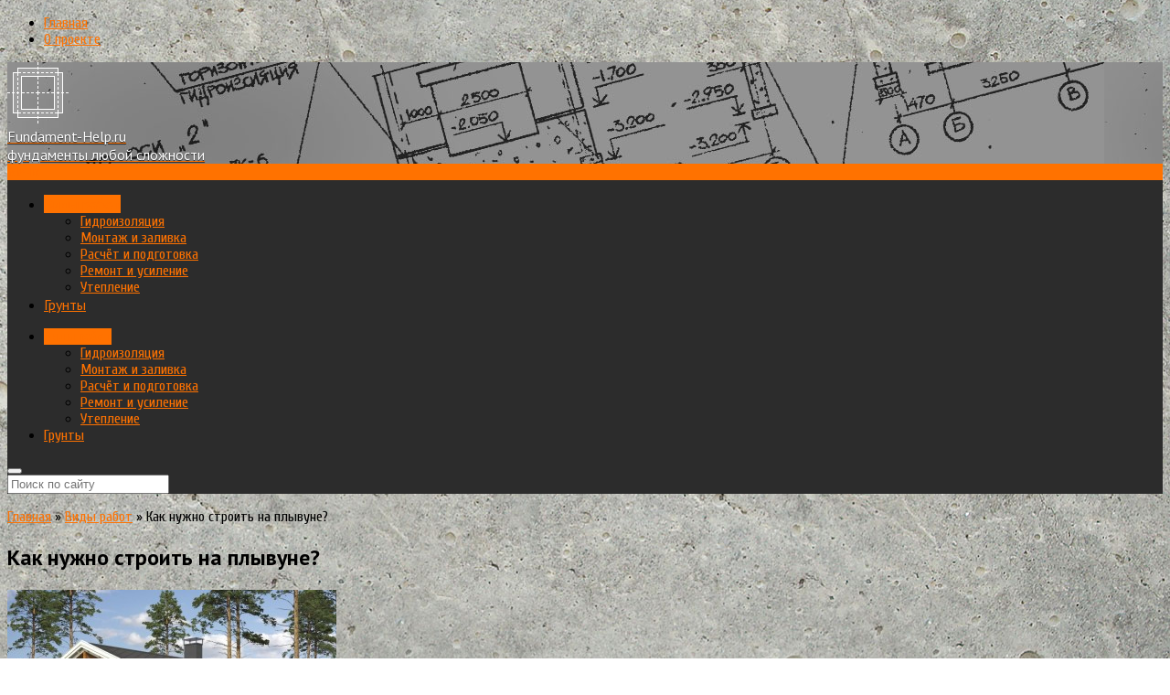

--- FILE ---
content_type: text/html; charset=UTF-8
request_url: http://fundament-help.ru/vidy-rabot/kak-nuzhno-stroit-na-plyvune
body_size: 14169
content:
<!DOCTYPE html>
<html>
    <head>
        <meta charset="utf-8">
        <meta http-equiv="X-UA-Compatible" content="IE=edge">

		<meta name="viewport" content="width=device-width, initial-scale=1.0, maximum-scale=1.0, user-scalable=no" />
		
        <link href="https://fonts.googleapis.com/css?family=PT+Sans:400,700,400italic,700italic&subset=latin,cyrillic" rel='stylesheet' type='text/css'>
        <link href="https://fonts.googleapis.com/css?family=Roboto+Slab&subset=latin,cyrillic" rel='stylesheet' type='text/css'>
        <link href="https://fonts.googleapis.com/css?family=PT+Sans:400,700,400italic,700italic&subset=latin,cyrillic" rel='stylesheet' type='text/css'>

        <title>Как нужно строить на плывуне? - fundament-help.ru</title>

<!-- This site is optimized with the Yoast SEO plugin v9.2.1 - https://yoast.com/wordpress/plugins/seo/ -->
<meta name="description" content="Виды фундаментов, которые можно строить на плывуне. Особенности строительства зданий на плывуне. Утепление и гидроизоляция фундамента на плывуне."/>
<link rel="canonical" href="http://fundament-help.ru/vidy-rabot/kak-nuzhno-stroit-na-plyvune" />
<meta property="og:locale" content="ru_RU" />
<meta property="og:type" content="article" />
<meta property="og:title" content="Как нужно строить на плывуне? - fundament-help.ru" />
<meta property="og:description" content="Виды фундаментов, которые можно строить на плывуне. Особенности строительства зданий на плывуне. Утепление и гидроизоляция фундамента на плывуне." />
<meta property="og:url" content="http://fundament-help.ru/vidy-rabot/kak-nuzhno-stroit-na-plyvune" />
<meta property="og:site_name" content="fundament-help.ru" />
<meta property="article:tag" content="Ленточный фундамент" />
<meta property="article:tag" content="Плитный фундамент" />
<meta property="article:tag" content="Свайный фундамент" />
<meta property="article:tag" content="Сильнопучинистые грунты" />
<meta property="article:section" content="Виды работ" />
<meta property="article:published_time" content="2015-01-05T17:03:51+00:00" />
<meta property="article:modified_time" content="2015-01-06T07:03:20+00:00" />
<meta property="og:updated_time" content="2015-01-06T07:03:20+00:00" />
<meta property="og:image" content="http://fundament-help.ru/wp-content/uploads/2015/01/dom-dom.jpg" />
<meta property="og:image:width" content="928" />
<meta property="og:image:height" content="628" />
<script type='application/ld+json'>{"@context":"https:\/\/schema.org","@type":"BreadcrumbList","itemListElement":[{"@type":"ListItem","position":1,"item":{"@id":"http:\/\/fundament-help.ru\/","name":"\u0413\u043b\u0430\u0432\u043d\u0430\u044f"}},{"@type":"ListItem","position":2,"item":{"@id":"http:\/\/fundament-help.ru\/vidy-rabot","name":"\u0412\u0438\u0434\u044b \u0440\u0430\u0431\u043e\u0442"}},{"@type":"ListItem","position":3,"item":{"@id":"http:\/\/fundament-help.ru\/vidy-rabot\/kak-nuzhno-stroit-na-plyvune","name":"\u041a\u0430\u043a \u043d\u0443\u0436\u043d\u043e \u0441\u0442\u0440\u043e\u0438\u0442\u044c \u043d\u0430 \u043f\u043b\u044b\u0432\u0443\u043d\u0435?"}}]}</script>
<!-- / Yoast SEO plugin. -->

<link rel='dns-prefetch' href='//ajax.googleapis.com' />
<link rel='dns-prefetch' href='//maxcdn.bootstrapcdn.com' />
<link rel='dns-prefetch' href='//fonts.googleapis.com' />
<link rel='dns-prefetch' href='//s.w.org' />
<link rel="alternate" type="application/rss+xml" title="fundament-help.ru &raquo; Лента комментариев к &laquo;Как нужно строить на плывуне?&raquo;" href="http://fundament-help.ru/vidy-rabot/kak-nuzhno-stroit-na-plyvune/feed" />
		<script type="text/javascript">
			window._wpemojiSettings = {"baseUrl":"https:\/\/s.w.org\/images\/core\/emoji\/11\/72x72\/","ext":".png","svgUrl":"https:\/\/s.w.org\/images\/core\/emoji\/11\/svg\/","svgExt":".svg","source":{"concatemoji":"http:\/\/fundament-help.ru\/wp-includes\/js\/wp-emoji-release.min.js?ver=4.9.28"}};
			!function(e,a,t){var n,r,o,i=a.createElement("canvas"),p=i.getContext&&i.getContext("2d");function s(e,t){var a=String.fromCharCode;p.clearRect(0,0,i.width,i.height),p.fillText(a.apply(this,e),0,0);e=i.toDataURL();return p.clearRect(0,0,i.width,i.height),p.fillText(a.apply(this,t),0,0),e===i.toDataURL()}function c(e){var t=a.createElement("script");t.src=e,t.defer=t.type="text/javascript",a.getElementsByTagName("head")[0].appendChild(t)}for(o=Array("flag","emoji"),t.supports={everything:!0,everythingExceptFlag:!0},r=0;r<o.length;r++)t.supports[o[r]]=function(e){if(!p||!p.fillText)return!1;switch(p.textBaseline="top",p.font="600 32px Arial",e){case"flag":return s([55356,56826,55356,56819],[55356,56826,8203,55356,56819])?!1:!s([55356,57332,56128,56423,56128,56418,56128,56421,56128,56430,56128,56423,56128,56447],[55356,57332,8203,56128,56423,8203,56128,56418,8203,56128,56421,8203,56128,56430,8203,56128,56423,8203,56128,56447]);case"emoji":return!s([55358,56760,9792,65039],[55358,56760,8203,9792,65039])}return!1}(o[r]),t.supports.everything=t.supports.everything&&t.supports[o[r]],"flag"!==o[r]&&(t.supports.everythingExceptFlag=t.supports.everythingExceptFlag&&t.supports[o[r]]);t.supports.everythingExceptFlag=t.supports.everythingExceptFlag&&!t.supports.flag,t.DOMReady=!1,t.readyCallback=function(){t.DOMReady=!0},t.supports.everything||(n=function(){t.readyCallback()},a.addEventListener?(a.addEventListener("DOMContentLoaded",n,!1),e.addEventListener("load",n,!1)):(e.attachEvent("onload",n),a.attachEvent("onreadystatechange",function(){"complete"===a.readyState&&t.readyCallback()})),(n=t.source||{}).concatemoji?c(n.concatemoji):n.wpemoji&&n.twemoji&&(c(n.twemoji),c(n.wpemoji)))}(window,document,window._wpemojiSettings);
		</script>
		<style type="text/css">
img.wp-smiley,
img.emoji {
	display: inline !important;
	border: none !important;
	box-shadow: none !important;
	height: 1em !important;
	width: 1em !important;
	margin: 0 .07em !important;
	vertical-align: -0.1em !important;
	background: none !important;
	padding: 0 !important;
}
</style>
<link rel='stylesheet' id='validate-engine-css-css'  href='http://fundament-help.ru/wp-content/plugins/wysija-newsletters/css/validationEngine.jquery.css?ver=2.11' type='text/css' media='all' />
<link rel='stylesheet' id='cpsh-shortcodes-css'  href='http://fundament-help.ru/wp-content/plugins/column-shortcodes//assets/css/shortcodes.css?ver=1.0' type='text/css' media='all' />
<link rel='stylesheet' id='contact-form-7-css'  href='http://fundament-help.ru/wp-content/plugins/contact-form-7/includes/css/styles.css?ver=5.1.1' type='text/css' media='all' />
<link rel='stylesheet' id='chosen_css-css'  href='http://fundament-help.ru/wp-content/plugins/custom-tag-fields/chosen/chosen.min.css?ver=4.9.28' type='text/css' media='all' />
<link rel='stylesheet' id='another_css-css'  href='http://fundament-help.ru/wp-content/plugins/custom-tag-fields/css/another.css?ver=4.9.28' type='text/css' media='all' />
<link rel='stylesheet' id='wp-pagenavi-css'  href='http://fundament-help.ru/wp-content/plugins/wp-pagenavi/pagenavi-css.css?ver=2.70' type='text/css' media='all' />
<link rel='stylesheet' id='bootstrap_css-css'  href='http://fundament-help.ru/wp-content/themes/wpmfc-theme/css/bootstrap.css?ver=1' type='text/css' media='all' />
<link rel='stylesheet' id='awesome_min-css'  href='http://fundament-help.ru/wp-content/themes/wpmfc-theme/css/font-awesome.min.css?ver=1' type='text/css' media='all' />
<link rel='stylesheet' id='style_css-css'  href='http://fundament-help.ru/wp-content/themes/wpmfc-theme/style.css?ver=1' type='text/css' media='all' />
<link rel='stylesheet' id='custom_css-css'  href='http://fundament-help.ru/wp-content/themes/wpmfc-theme/css/default_themes/default.css?ver=1' type='text/css' media='all' />
<link rel='stylesheet' id='mmenu_css-css'  href='http://fundament-help.ru/wp-content/themes/wpmfc-theme/css/jquery.mmenu.all.css?ver=1' type='text/css' media='all' />
<link rel='stylesheet' id='likes_css-css'  href='http://fundament-help.ru/wp-content/themes/wpmfc-theme/css/social-likes_birman.css?ver=1' type='text/css' media='all' />
<link rel='stylesheet' id='redux-google-fonts-css' href="https://fonts.googleapis.com/css?family=Cuprum%7CPT+Sans&#038;subset=cyrillic&#038;ver=1426177777" type='text/css' media='all' />
<script type='text/javascript' src='https://ajax.googleapis.com/ajax/libs/jquery/1.11.1/jquery.min.js?ver=1'></script>
<script type='text/javascript' src='https://maxcdn.bootstrapcdn.com/bootstrap/3.3.1/js/bootstrap.min.js?ver=1'></script>
<script type='text/javascript' src='http://fundament-help.ru/wp-content/themes/wpmfc-theme/js/custom.js?ver=1'></script>
<script type='text/javascript' src='http://fundament-help.ru/wp-content/themes/wpmfc-theme/js/script.min.js?ver=1'></script>
<script type='text/javascript' src='http://fundament-help.ru/wp-content/themes/wpmfc-theme/js/social-likes.min.js?ver=1'></script>
<link rel='https://api.w.org/' href='http://fundament-help.ru/wp-json/' />
<link rel="EditURI" type="application/rsd+xml" title="RSD" href="http://fundament-help.ru/xmlrpc.php?rsd" />
<link rel="wlwmanifest" type="application/wlwmanifest+xml" href="http://fundament-help.ru/wp-includes/wlwmanifest.xml" /> 
<link rel='shortlink' href='http://fundament-help.ru/?p=1773' />
<link rel="alternate" type="application/json+oembed" href="http://fundament-help.ru/wp-json/oembed/1.0/embed?url=http%3A%2F%2Ffundament-help.ru%2Fvidy-rabot%2Fkak-nuzhno-stroit-na-plyvune" />
<link rel="alternate" type="text/xml+oembed" href="http://fundament-help.ru/wp-json/oembed/1.0/embed?url=http%3A%2F%2Ffundament-help.ru%2Fvidy-rabot%2Fkak-nuzhno-stroit-na-plyvune&#038;format=xml" />
<style type="text/css">div#toc_container ul li {font-size: 100%;}</style><style type="text/css" title="dynamic-css" class="options-output">body{background-repeat:repeat-y;background-attachment:scroll;background-position:center center;background-image:url('http://fundament-help.ru/wp-content/uploads/2014/12/body_bg.jpg');}.head_top .header-text .site_name{color:#ffffff;}.head_top .header-text .site_description{color:#ffffff;}.footer_top .header-text .site_name{color:#3e3e3e;}.footer_top .header-text .site_description{color:#3e3e3e;}#fixed_header,
		header .search,
		.content .search button,
		.tab_widget .nav-tabs,
		.comment-form input[type="submit"],
		aside .subscribe_widget .widgettitle,
		.widget_wysija .wysija-submit, .more-link:before, .show_other_show, .show_other_close, hide_left_side, show_left_side, .page404 .search button{background-color:#2c2c2c;}.soc_btns>li.vk:hover>a,
		.soc_btns>li.fb:hover>a,
		.soc_btns>li.odn:hover>a,
		.soc_btns>li.gpl:hover>a,
		.soc_btns>li.tw:hover>a,
		.soc_btns>li.rss:hover>a,
		header .nav .open > a, 
		header .nav .open > a:hover,
		header .nav .open > a:focus,
		header .dropdown-menu > li > a:hover,
		header .dropdown-menu > li > a:focus,
		header .dropdown-menu > li >span:hover,
		header .dropdown-menu > li >span:focus,
		header .dropdown-menu > li.current-menu-item >span,
		header ul>li.current-post-ancestor >a,
		header ul>li.current-post-ancestor:hover >a,
		header ul>li.current-menu-ancestor >a,
		header ul>li.current-menu-ancestor:hover >a,
		header ul>li.current-menu-ancestor >span,
		header ul>li.current-menu-ancestor:hover >span,
		.search_form_button:hover,
		.content .search button:hover,
		header .nav > li > a:hover, header .nav > li > a:focus,header .nav > .active > span,
		.widget_wysija .wysija-submit:hover,
		.tab_widget .nav > li > a:hover, .tab_widget .nav > li > a:focus,.tab_widget .nav-tabs > li.active > a, .tab_widget .nav-tabs > li.active > a:hover, .tab_widget .nav-tabs > li.active > a:focus,
		.tag_list li a:hover,
		.comment-form input[type="submit"]:hover,
		.more-link:hover,
		.more-link:hover, .more-link:hover:before,
		.show_other_show:hover,
		.show_other_close:hover,
		hide_left_side, show_left_side,
		.page404 .search button:hover,
		ul.mm-list>li.current-post-ancestor >a:not([class="mm-subopen"]),
		ul.mm-list>li.current-post-ancestor:hover >a:not([class="mm-subopen"]),
		ul.mm-list>li.current-menu-ancestor >a:not([class="mm-subopen"]),
		ul.mm-list>li.current-menu-ancestor:hover >a:not([class="mm-subopen"]),
		ul.mm-list>li.current-menu-item>a:not([class="mm-subopen"]),
		ul.mm-list>li.current-menu-item:hover>a:not([class="mm-subopen"]),
		.mmcall,
		.widget_sidebar_cats_ul li a:hover
		{background-color:#ff7200;}a,.main_text .nav > li > a,.main_text .panel-title > a,.main_text div.panel-title a:before,.error_number{color:#ff7200;}a:hover,.main_text .nav > li > a:hover,.main_text .panel-title > a:hover,.main_text div.panel-title a:before:hover,.error_number:hover{color:#ff7200;}.post_title a,.topic_list li a,.lg_post_box .post_title a,.sm_post_box .post_title a,.md_post_box .post_title a{color:#2c2c2c;}.post_title a:hover,.topic_list li a:hover,.lg_post_box .post_title a:hover,.sm_post_box .post_title a:hover,.md_post_box .post_title a:hover{color:#2c2c2c;}.wp-pagenavi span.current{color:#ff7200;}.content .search.result_form  input, .page404 .search input{border-top:1px solid #2c2c2c;border-bottom:1px solid #2c2c2c;border-left:1px solid #2c2c2c;border-right:1px solid #2c2c2c;}body{font-family:Cuprum;font-weight:normal;font-style:normal;}.nav > li >span,.sm_post_box .post_title a,.lg_post_box .post_title a,.md_post_box .post_title a,.tab_widget .nav-tabs > li > a,.nav > li > a, .nav > li >span,
				.content .widgettitle,footer .widgettitle,
				.footer_top .header-text .site_name,
				.footer_top .header-text .site_description,
				.topic_list> li> a,
				.comment-respond .comment-reply-title,
				.post_controller>li>a,
				.comment-author .fn,
				.comment-reply-link,
				h1, h2, h3, h4, h5, h6, 
				.main_text .nav > li > a,
				.main_text h4.panel-title a,
				.error_number, 
				.error_description,
				.col_3 .popular_widget .md_post_box .post_title a,
				.col_2 .md_post_box .post_title a,
				aside .widget_wysija.subscribe_widget h2,
				.popular_widget .md_post_box .post_title a,
				.content aside .widgettitle,				
				.head_top .header-text .site_description,
				.head_top .header-text .site_name,
				.main_text div.panel-title a,
				.widget_sidebar_cats_ul li a{font-family:"PT Sans";}.main_text ol li:before{color:#ff7200;}.main_text ul li:before{background-repeat:no-repeat;background-image:url('http://fundament-help.ru/wp-content/uploads/2014/12/marker.png');}.attention.green{background-color:#e4f2e7;}.attention.green{border-top:0px solid #4cb849;}.attention.green{border-right:0px solid #4cb849;}.attention.green{border-bottom:0px solid #4cb849;}.attention.green{border-left:0px solid #4cb849;}.attention.orange{background-color:#fcf8e6;}.attention.orange{border-top:0px solid #f7c51c;}.attention.orange{border-right:0px solid #f7c51c;}.attention.orange{border-bottom:0px solid #f7c51c;}.attention.orange{border-left:0px solid #f7c51c;}.attention.red{background-color:#fde9f1;}.attention.red{border-top:0px solid #e02129;}.attention.red{border-right:0px solid #e02129;}.attention.red{border-bottom:0px solid #e02129;}.attention.red{border-left:0px solid #e02129;}.linked_box{background-color:#e1f4fd;}.linked_box{border-top:0px solid #29608f;}.linked_box{border-right:0px solid #29608f;}.linked_box{border-bottom:0px solid #29608f;}.linked_box{border-left:0px solid #29608f;}.subscribe_box{background-image:url('http://fundament-help.ru/wp-content/uploads/2014/12/subscribe_bg.jpg');}.subscribe_box{border-top:3px solid #2c2c2c;}.subscribe_box{border-right:0px solid inherit;}.subscribe_box{border-bottom:3px solid #2c2c2c;}.subscribe_box{border-left:0px solid inherit;}</style>
        <link rel="shortcut icon" href="http://fundament-help.ru/wp-content/uploads/2014/12/favicon.png" />
        <script type="text/javascript" src="//vk.com/js/api/openapi.js?115"></script>


        <!--[if lt IE 9]>
          <script src="https://oss.maxcdn.com/html5shiv/3.7.2/html5shiv.min.js"></script>
          <script src="https://oss.maxcdn.com/respond/1.4.2/respond.min.js"></script>
        <![endif]-->
        <!--[if lte IE 8]><script src="http://fundament-help.ru/wp-content/themes/wpmfc-theme/js/lang.js" charset="utf-8"></script><![endif]-->


        <style>                        .head_top .header-text .site_name, .head_top .header-text .site_description{text-shadow:0 1px 1px rgba(0,0,0,.75);}
.main_text div.panel-title a:before{color:#ff7200;}
.main_text ul li:before{top:1px;}
.main_text ul .attention, .main_text ol .attention{margin:10px 0;}
.footer_top .header-text .site_name{font-size:22px;}                    </style>

        
        
            <script type="text/javascript">
                jQuery(document).ready(function ($) {
                    //$('.dropdown-toggle').click(function(){console.log('123');});
                    $('.navbar .dropdown').hover(function () {
                        $(this).find('#menu-glavnoe-menyu').first().stop(true, true).delay(250).slideDown();

                    }, function () {
                        $(this).find('#menu-glavnoe-menyu').first().stop(true, true).delay(100).slideUp();

                    });

                    if ($(window).width() > 1200) {
                        $('.navbar-nav a').click(function () {
                            location.href = this.href;
                        });
                    }
                });
            </script>
        	
        

    </head>	
	
    <body >
        <div class="wrap_for_nav">
        <div class="site_wrap">
        <!-- HEADER START -->

		
        <header>
            
                <div id="top_line_block" class="top_line">
                    <div class="container">
                        <div class="menu-menyu-stranic-container"><ul class="list-inline pull-left contact"><li id="menu-item-293" class="menu-item menu-item-type-custom menu-item-object-custom menu-item-293"><a href="/">Главная</a></li>
<li id="menu-item-37" class="menu-item menu-item-type-post_type menu-item-object-page menu-item-37"><a href="http://fundament-help.ru/o-proekte">О проекте</a></li>
</ul></div>

                        <noindex>
                            <ul class="soc_btns pull-right list-inline">
                                
                            </ul>
                        </noindex>
                    </div>
                </div>
            

            <div class="clearfix"></div>
            <div class="head_top" id="head_top_block" style="background-image: url(http://fundament-help.ru/wp-content/uploads/2014/12/header_bg.jpg);">
                <div class="container ">
                    <div class="row">						
                        <div class="col-lg-4 col-md-4 col-sm-4 col-xs-12  relative">
                            <div class="logo">
                                <a href="/">					
                                    <div class="logo_img"><img src="http://fundament-help.ru/wp-content/uploads/2014/12/logo_head.png" alt="" class="img-responsive"></div>
                                    
                                        <div class="header-text">						
                                            
                                                <div class="site_name">Fundament-Help.ru</div>
                                                <div class="site_description">фундаменты любой сложности</div>				
                                            								
                                        </div>
                                    

                                     </a>
                            </div>
                        </div>
                        <div class="col-lg-8 col-md-8 col-sm-8 col-xs-12 text-right">
                            
                        </div>
                    </div>
                </div>
            </div>

            

            
                <div id="fixed_header" class="affix-top ">
            
            <div class="container">
                <div class="row">
                    <div class="col-lg-11 col-md-11 col-sm-10 col-xs-10">
                        <div id="left_menu_call" class="mmcall">
                            <a id="hamburger" class="mm-fixed-top mm-slideout" href="#site_left_menu"><span></span></a>
                            <a href="#site_left_menu"><span class="mmname upper bold hidden-lg">Меню</span></a>
                        </div>

                        <nav id="site_main_menu">
                            <ul id="menu-glavnoe-menyu" class="nav navbar-nav"><li id="menu-item-777" class="menu-item menu-item-type-taxonomy menu-item-object-category current-post-ancestor current-menu-parent current-post-parent menu-item-has-children menu-item-777 dropdown"><a href="http://fundament-help.ru/vidy-rabot" data-toggle="dropdown" data-target="#" class="dropdown-toggle">Виды работ <span class="caret"></span></a>
<ul class="dropdown-menu hover_menu">
	<li id="menu-item-778" class="menu-item menu-item-type-taxonomy menu-item-object-category menu-item-778"><a href="http://fundament-help.ru/vidy-rabot/gidroizolyacia">Гидроизоляция</a></li>
	<li id="menu-item-779" class="menu-item menu-item-type-taxonomy menu-item-object-category menu-item-779"><a href="http://fundament-help.ru/vidy-rabot/montazh-i-zalivka">Монтаж и заливка</a></li>
	<li id="menu-item-780" class="menu-item menu-item-type-taxonomy menu-item-object-category menu-item-780"><a href="http://fundament-help.ru/vidy-rabot/raschyot-i-podgotovka">Расчёт и подготовка</a></li>
	<li id="menu-item-781" class="menu-item menu-item-type-taxonomy menu-item-object-category menu-item-781"><a href="http://fundament-help.ru/vidy-rabot/remont-i-usilenie">Ремонт и усиление</a></li>
	<li id="menu-item-782" class="menu-item menu-item-type-taxonomy menu-item-object-category menu-item-782"><a href="http://fundament-help.ru/vidy-rabot/uteplenie">Утепление</a></li>
</ul>
</li>
<li id="menu-item-938" class="menu-item menu-item-type-taxonomy menu-item-object-category menu-item-938"><a href="http://fundament-help.ru/grunty">Грунты</a></li>
</ul>
                        </nav>		

                        <nav id="site_left_menu">
                            <ul id="menu-glavnoe-menyu-1" class="menu"><li class="menu-item menu-item-type-taxonomy menu-item-object-category current-post-ancestor current-menu-parent current-post-parent menu-item-has-children menu-item-777"><a href="http://fundament-help.ru/vidy-rabot">Виды работ</a>
<ul class="sub-menu">
	<li class="menu-item menu-item-type-taxonomy menu-item-object-category menu-item-778"><a href="http://fundament-help.ru/vidy-rabot/gidroizolyacia">Гидроизоляция</a></li>
	<li class="menu-item menu-item-type-taxonomy menu-item-object-category menu-item-779"><a href="http://fundament-help.ru/vidy-rabot/montazh-i-zalivka">Монтаж и заливка</a></li>
	<li class="menu-item menu-item-type-taxonomy menu-item-object-category menu-item-780"><a href="http://fundament-help.ru/vidy-rabot/raschyot-i-podgotovka">Расчёт и подготовка</a></li>
	<li class="menu-item menu-item-type-taxonomy menu-item-object-category menu-item-781"><a href="http://fundament-help.ru/vidy-rabot/remont-i-usilenie">Ремонт и усиление</a></li>
	<li class="menu-item menu-item-type-taxonomy menu-item-object-category menu-item-782"><a href="http://fundament-help.ru/vidy-rabot/uteplenie">Утепление</a></li>
</ul>
</li>
<li class="menu-item menu-item-type-taxonomy menu-item-object-category menu-item-938"><a href="http://fundament-help.ru/grunty">Грунты</a></li>
</ul>
                        </nav>

                    </div>
                    <div class="col-lg-1 col-md-1 col-sm-2 col-xs-2">																				
                        <div class="relative">							
                            <button class="search_form_button pull-right"><i class="fa fa-search fc888888"></i></button>		
                            <form class="pull-right search" role="search" id="searchform_head" action="http://fundament-help.ru/">	
                                <input id="search" type="text" placeholder="Поиск по сайту" name="s" autocomplete="off">          
                            </form>						
                        </div>

                    </div>
                </div>
            </div>
        </div>



    </header>

    
        <a id="scroll_to_top_button" class="scroll_to_top_button" href="#head_top_block" data-show="500"><i class="fa fa-arrow-up"></i></a>
    <!-- CONTENT=====================================================  -->
<section class="content">
    <div class="container">
        <div class="row">

            <div class="col-lg-8 col-md-8 col-sm-12 col-xs-12">
                <div class="single_articel">
                    <div class="left_side_share">
                        <noindex></noindex>
                    </div>
                    <div class="mb10">
                        <p id="breadcrumbs"><span><span><a href="http://fundament-help.ru/" >Главная</a> » <span><a href="http://fundament-help.ru/vidy-rabot" >Виды работ</a> » <span class="breadcrumb_last">Как нужно строить на плывуне?</span></span></span></span></p>                    </div>

                    
                            <h1 class="widgettitle">Как нужно строить на плывуне?</h1>

                            
                            <div class="main_text mb30">
                                <div class="post_main_thumbnail"><img width="360" height="244" src="http://fundament-help.ru/wp-content/uploads/2015/01/dom-dom-360x244.jpg" class="img-responsive wp-post-image" alt="" srcset="http://fundament-help.ru/wp-content/uploads/2015/01/dom-dom-360x244.jpg 360w, http://fundament-help.ru/wp-content/uploads/2015/01/dom-dom-300x203.jpg 300w, http://fundament-help.ru/wp-content/uploads/2015/01/dom-dom-600x406.jpg 600w, http://fundament-help.ru/wp-content/uploads/2015/01/dom-dom.jpg 928w" sizes="(max-width: 360px) 100vw, 360px" /></div>
                                <p>Плывун – грунт в виде песка и супеси, насыщенный водой. При обработке или рытье котлованов на плывуне происходит разжижение грунта.</p>
<p>В естественных условиях плывун герметичен, а частицы песка, насыщенные жидкостью, находятся под давлением.</p>
<p>Плывуны могут встречаться повсеместно, но чаще бывают на болотистой местности. Строить на плывуне непросто, этот вид грунта относится к одним из самых проблемных.</p>
<p>Грунт плывуна не отдаёт воду. При малейшем воздействии начинает расплываться и течь. В зимнее время года плывуны подвержены сильному морозному пучению. Опасность плывуна заключается в том, что если нарушить его целостность и вырыть котлован, то он начинает разрушаться, со стенок сыпется песок. Уровень воды и песка, не смотря на углубление, все время поднимается.</p>
<p>Здание, построенное на плывуне, может затянуть в нижние слои почвы. Стены дома лопаются от собственного веса, а фундамент разрушается.</p>
<p>Чтобы успешно построить здание на плывуне, необходимо соблюдать ряд технических особенностей.</p>
<noindex><div id="toc_container" class="no_bullets"><p class="toc_title">Содержание</p><ul class="toc_list"><li><a href="#i"><span class="toc_number toc_depth_1">1</span> Технология строительства здания на плывуне</a></li><li><a href="#i-2"><span class="toc_number toc_depth_1">2</span> Поэтапная постройка фундамента на плывучем грунте</a></li><li><a href="#i-3"><span class="toc_number toc_depth_1">3</span> Утепление фундамента на плывуне</a></li></ul></div></noindex>
<h3 style="text-align: center;"><span id="i">Технология строительства здания на плывуне</span></h3>
<div class="attention orange"><span><i class="fa" style="background: url(http://fundament-help.ru/wp-content/uploads/2014/12/orange.png)no-repeat;"></i></span><div class="att_text">При выборе фундамента, на который будет опираться всё строение, учитывают глубину залегания плывуна и его толщину.</div></div>
<p>При обустройстве фундамента на плывуне помните о следующих моментах:</p>
<ol>
<li>Нежелательно использовать тяжёлую строительную технику, чтобы не повредить целостность грунта и не затопить траншею.</li>
<li>Земляные работы не должно затрагивать проблемный слой.</li>
<li>Фундамент должен быть максимально широким. В случае использования ленточного фундамента увеличивается ширина ленты до максимально возможной величины.</li>
<li>При обустройстве основания обязательным этапом будет выполнение дренажа на участке застройки.</li>
<li>Устройство любого фундамента, исключая свайный тип, проходит на песчано–гравийной подушке.</li>
<li>Из-за сильного пучения плывунов, в фундамент встраивают усиленный арматурный пояс.</li>
</ol>
<p><a href="http://fundament-help.ru/wp-content/uploads/2015/01/plivun.jpg"><img class="  wp-image-1783 aligncenter" src="http://fundament-help.ru/wp-content/uploads/2015/01/plivun.jpg" alt="plivun" width="753" height="562" srcset="http://fundament-help.ru/wp-content/uploads/2015/01/plivun.jpg 604w, http://fundament-help.ru/wp-content/uploads/2015/01/plivun-300x224.jpg 300w, http://fundament-help.ru/wp-content/uploads/2015/01/plivun-600x448.jpg 600w, http://fundament-help.ru/wp-content/uploads/2015/01/plivun-360x269.jpg 360w" sizes="(max-width: 753px) 100vw, 753px" /></a></p>
<p>Для строительства здания на плывуне, применяют следующие типы фундамента:</p>
<ol>
<li>Ленточный.</li>
<li>Свайный.</li>
<li>Плитный монолит.</li>
</ol>
<p>При залегании плывуна на уровне 1 метра, а устойчивого грунта на глубине 3 &#8212; 5 метров, в качестве основы под дом выполняют свайный фундамент с ростверком из монолита.</p>
<p>Ленточный мелкозаглубленный фундамент применяют при нахождении плывучей прослойки от нулевого уровня не ниже трёх метров.</p>
<p>Монолитная плита используется при залегании неустойчивого грунта на уровне 1 метра, при этом устойчивое основание должно достигать 5 метров.</p>
<p>Узнать самостоятельно глубину плывучего и устойчивого основания затруднительно, воспользуйтесь профессиональной помощью строителей.</p>
<h3 style="text-align: center;"><span id="i-2">Поэтапная постройка фундамента на плывучем грунте</span></h3>
<div class="attention orange"><span><i class="fa" style="background: url(http://fundament-help.ru/wp-content/uploads/2014/12/orange.png)no-repeat;"></i></span><div class="att_text">Перед заложением фундамента нужно бурить скважину и брать пробы грунта, чтобы определить тип плывучего слоя. От величины песчаных фрагментов зависит степень плывучести.</div></div>
<p>Когда траншея для фундамента готова, излишки воды удаляют насосом и прокладывают дренажный слой. На дренаж укладывают гидроизоляцию. Далее заливают бетонный слой, грунт в дальнейшем не размокает и не рушится при строительстве.</p>
<p>В течение 3 – 5 дней бетон застывает, после чего переходят к следующим этапам строительства.</p>
<p>Свайный фундамент используют только тогда, когда известна точная глубина залегания плывуна. Основание фундамента размещают ниже расположения плывуна в устойчивом слое. Для укрепления свай проводят обвязку ростверка железобетонными столбами.</p>
<p>Монолитный фундамент конструируют при строительстве здания из кирпича и камня. Перед закладкой основания определяют толщину бетонной заливки. Для каждого строения она индивидуальна. Оптимальная ширина монолита для плывуна не должна быть тоньше 35 мм. В монолитном основании используют усиленный арматурный каркас с сечением прутьев от 12 до 16 мм.</p>
<p>Монолитный фундамент следует заливать за один раз, без перерывов, чтобы избежать крошения плиты в будущем.</p>
<h3 style="text-align: center;"><span id="i-3">Утепление фундамента на плывуне</span></h3>
<p>Утепление фундамента позволяет защитить фундамент от воздействия низких температур и исключит промерзание. Наружное утепление предотвратит попадание грунтовых вод и осадков.</p>
<p>Утепление бетона снаружи улучшит его качества и сохранит конструкцию на длительный период.</p>
<p>Для утепления используют пенополистирол, пенопласт. Его размещают на фундаменте и закрепляют строительной мастикой.</p>
<p>Утепление пенополиуретаном проводится при помощи напыления вещества, которое превращается в пену. Данный вид утеплителя самый оптимальный, так как удерживает тепло в 3 раза лучше и наносится за один день.</p>
<p>Плывуны приносят много проблем в строительстве. Если нарушить плывучее основание, то потоки воды заполнят траншею, а грунт расплывется. Из такого участка тяжело убрать строительную технику. Поэтому перед заложением фундамента грунт тщательно исследуют на толщину устойчивого основания и плывучей части, чтобы избежать проблем с заложением фундамента.</p>
                            </div>

                                                            <div class="mb30">
                                    <span>Сохранить:</span>
                                    <noindex><div class="after_article_soc_buttons">
                                            <div class="social-likes" data-url="http://fundament-help.ru/vidy-rabot/kak-nuzhno-stroit-na-plyvune">
                                                <div class="facebook" title="Поделиться ссылкой на Фейсбуке">Facebook</div>
                                                <div class="twitter" title="Поделиться ссылкой в Твиттере">Twitter</div>
                                                <div class="vkontakte" title="Поделиться ссылкой во Вконтакте">Вконтакте</div>
                                                <div class="odnoklassniki" title="Поделиться ссылкой в Одноклассниках">Одноклассники</div>
                                                <div class="plusone" title="Поделиться ссылкой в Гугл-плюсе">Google+</div>
                                            </div>
                                        </div></noindex>
                                </div>
                                
                            
                            									
								<div class="widget mb50 category_list_seven category_list_six native_related">
									<h2 class="widgettitle">Похожие статьи</h2>
									<div class="row">
														<div class="col-lg-4 col-md-6 col-sm-6 col-xs-12">
										<div class="sm_post_box">
											<div class="post_thumbnail_wrap pull-left">
												<a href="http://fundament-help.ru/grunty/kak-rasschitat-fundament-na-vintovyx-svayax-poshagovoe-rukovodstvo"><img width="86" height="69" src="http://fundament-help.ru/wp-content/uploads/2015/01/svai-86x69.jpg" class="img-responsive wp-post-image" alt="" /></a>
											</div>
											<div class="post_title">
												<a href="http://fundament-help.ru/grunty/kak-rasschitat-fundament-na-vintovyx-svayax-poshagovoe-rukovodstvo">Как рассчитать фундамент на винтовых сваях – пошаговое руководство</a>
											</div>
										</div>
									</div><div class="col-lg-4 col-md-6 col-sm-6 col-xs-12">
										<div class="sm_post_box">
											<div class="post_thumbnail_wrap pull-left">
												<a href="http://fundament-help.ru/vidy-rabot/kak-postroit-dom-na-kirpichnom-fundamente"><img width="86" height="69" src="http://fundament-help.ru/wp-content/uploads/2015/01/dom-na-kirpichnom-fundamente-86x69.jpg" class="img-responsive wp-post-image" alt="" /></a>
											</div>
											<div class="post_title">
												<a href="http://fundament-help.ru/vidy-rabot/kak-postroit-dom-na-kirpichnom-fundamente">Как построить дом на кирпичном фундаменте</a>
											</div>
										</div>
									</div>
									</div>
								</div>
											

                            
                            <h3 class="widgettitle">Нет комментариев</h3>

                            <ul class="commentlist">
                                                            </ul>
                            <div class="text-center"></div>
                            	<div id="respond" class="comment-respond">
		<h3 id="reply-title" class="comment-reply-title">Добавить комментарий <small><a rel="nofollow" id="cancel-comment-reply-link" href="/vidy-rabot/kak-nuzhno-stroit-na-plyvune#respond" style="display:none;">Отменить ответ</a></small></h3>			<form action="http://fundament-help.ru/wp-comments-post.php" method="post" id="commentform" class="comment-form">
				<span>Ваш e-mail не будет опубликован. Все поля обязательны для заполнения.</span><p class="comment-form-comment"><label for="comment">Комментарий</label> <textarea id="comment" name="comment" cols="45" rows="8" maxlength="65525" required="required"></textarea></p><p class="comment-form-author"><label for="author"> Имя <span class="required">*</span></label> <input id="author" name="author" type="text" value="" size="30" /></p>
<p class="commentator-email"><label for="email"> E-mail <span class="required">*</span> </label> 
															<input id="email" name="email" type="text" value="" size="30" /></p>

<p class="form-submit"><input name="submit" type="submit" id="submit" class="submit" value="Отправить комментарий" /> <input type='hidden' name='comment_post_ID' value='1773' id='comment_post_ID' />
<input type='hidden' name='comment_parent' id='comment_parent' value='0' />
</p>			</form>
			</div><!-- #respond -->
	
                                            </div>
            </div>


            <!-- ASIDE START -->
            
    <div class="col-xs-12 col-lg-4 col-md-4 col-sm-12 ">
        <aside class="aside_sidebar">
	    <div id="c_t_f_another_tag-18" class="widget widget_c_t_f_another_tag">	<div class="mb40 widget">
	    <div class="widgettitle">Тип фундамента</div>
	    
					<div class="tag_block_sm">
						
							<div class="tag_block_item">
								<a href="http://fundament-help.ru/tag/lentochniy-fundament" data-toggle="tooltip" title="Ленточный фундамент">
									<img src="http://fundament-help.ru/wp-content/uploads/2014/12/lentochniy-150x150.png">
								</a>
							</div>
						
							<div class="tag_block_item">
								<a href="http://fundament-help.ru/tag/plitnyi-fundament" data-toggle="tooltip" title="Плитный фундамент">
									<img src="http://fundament-help.ru/wp-content/uploads/2014/12/plitniy-150x150.png">
								</a>
							</div>
						
							<div class="tag_block_item">
								<a href="http://fundament-help.ru/tag/svajnyj-fundament" data-toggle="tooltip" title="Свайный фундамент">
									<img src="http://fundament-help.ru/wp-content/uploads/2014/12/svainiy-150x150.png">
								</a>
							</div>
						
							<div class="tag_block_item">
								<a href="http://fundament-help.ru/tag/stolbchatyi-fundament" data-toggle="tooltip" title="Столбчатый фундамент">
									<img src="http://fundament-help.ru/wp-content/uploads/2014/12/stolbchtiy1-150x150.png">
								</a>
							</div>
						
							<div class="tag_block_item">
								<a href="http://fundament-help.ru/tag/fundament-na-vintovyx-svayah" data-toggle="tooltip" title="Фундамент на винтовых сваях">
									<img src="http://fundament-help.ru/wp-content/uploads/2014/12/vitovoi-150x150.png">
								</a>
							</div>
						
					</div>
					    <div class="clearfix"></div>
	</div>
	</div><div id="c_t_f_another_tag-20" class="widget widget_c_t_f_another_tag">	<div class="mb40 widget">
	    <div class="widgettitle">Тип строений</div>
	    
					<div class="tag_block_sm">
						
							<div class="tag_block_item">
								<a href="http://fundament-help.ru/tag/besedka" data-toggle="tooltip" title="Беседка">
									<img src="http://fundament-help.ru/wp-content/uploads/2014/12/besedka-150x150.png">
								</a>
							</div>
						
							<div class="tag_block_item">
								<a href="http://fundament-help.ru/tag/garazh" data-toggle="tooltip" title="Гараж">
									<img src="http://fundament-help.ru/wp-content/uploads/2014/12/garage-150x150.png">
								</a>
							</div>
						
							<div class="tag_block_item">
								<a href="http://fundament-help.ru/tag/dom" data-toggle="tooltip" title="Дом">
									<img src="http://fundament-help.ru/wp-content/uploads/2014/12/dom-150x150.png">
								</a>
							</div>
						
							<div class="tag_block_item">
								<a href="http://fundament-help.ru/tag/teplica" data-toggle="tooltip" title="Теплица">
									<img src="http://fundament-help.ru/wp-content/uploads/2014/12/teplica-150x150.png">
								</a>
							</div>
						
					</div>
					    <div class="clearfix"></div>
	</div>
	</div><div id="c_t_f_another_tag-19" class="widget widget_c_t_f_another_tag">	<div class="mb40 widget">
	    <div class="widgettitle">Тип грунта</div>
	    
						<div class="tag_list_vertical">
							<ul class="list-unstyled">
								<li><i class="fa fa-tag"></i><a href="http://fundament-help.ru/tag/nepuchinistye">Непучинистые грунты</a></li><li><i class="fa fa-tag"></i><a href="http://fundament-help.ru/tag/silnopuchinistye">Сильнопучинистые грунты</a></li><li><i class="fa fa-tag"></i><a href="http://fundament-help.ru/tag/slabopuchinistye">Слабопучинистые грунты</a></li><li><i class="fa fa-tag"></i><a href="http://fundament-help.ru/tag/srednepuchinistye">Среднепучинистые грунты</a></li><li><i class="fa fa-tag"></i><a href="http://fundament-help.ru/tag/uslovno-nepuchinistye">Условно непучинистые грунты</a></li>
							</ul>
						</div>
				 	    <div class="clearfix"></div>
	</div>
	</div>
        </aside>
    </div>		
                <!-- ASIDE END -->
        </div>
    </div>

</section>     


					<div id="show_other" class="show_other">
						<div class="show_other_show"><i class="fa fa-angle-left"></i></div>
						<div class="show_other_close">×</div>
						<div class="show_other_title">Рекомендуем посмотреть</div>
						<div class="show_other_content">
							
										<div class="sm_post_box">
											<div class="post_thumbnail_wrap pull-left">
												<a href="http://fundament-help.ru/vidy-rabot/vintovoj-fundament-dlya-dachnogo-doma"><img width="86" height="69" src="http://fundament-help.ru/wp-content/uploads/2015/01/vintovoj-fundament-dlja-dachnogo-doma-86x69.png" class="img-responsive wp-post-image" alt="" srcset="http://fundament-help.ru/wp-content/uploads/2015/01/vintovoj-fundament-dlja-dachnogo-doma-86x69.png 86w, http://fundament-help.ru/wp-content/uploads/2015/01/vintovoj-fundament-dlja-dachnogo-doma-442x354.png 442w" sizes="(max-width: 86px) 100vw, 86px" /></a>
											</div>
											<div class="post_title">
												<a href="http://fundament-help.ru/vidy-rabot/vintovoj-fundament-dlya-dachnogo-doma">Винтовой фундамент для дачного дома</a>
											</div>
										</div>
									
										<div class="sm_post_box">
											<div class="post_thumbnail_wrap pull-left">
												<a href="http://fundament-help.ru/vidy-rabot/kak-postroit-dom-na-kirpichnom-fundamente"><img width="86" height="69" src="http://fundament-help.ru/wp-content/uploads/2015/01/dom-na-kirpichnom-fundamente-86x69.jpg" class="img-responsive wp-post-image" alt="" /></a>
											</div>
											<div class="post_title">
												<a href="http://fundament-help.ru/vidy-rabot/kak-postroit-dom-na-kirpichnom-fundamente">Как построить дом на кирпичном фундаменте</a>
											</div>
										</div>
									
						</div>
					</div>


<div class="clearfix"></div>

<footer>

    <div class="footer_top">

        <div class="container">

            <div class="row">

		<div class="col-lg-3 col-md-3 col-sm-6 col-xs-12">

		    

		</div>

		<div class="col-lg-3 col-md-3 col-sm-6 col-xs-12">

		    <div id="footer_popual_widget-4" class="widget widget_footer_popual_widget"><div class="widget popular_widget"><div class="widgettitle">Популярное</div>				

				<div class="sm_post_box">
					<div class="post_thumbnail_wrap pull-left">
						<a href="http://fundament-help.ru/grunty/kak-pravilno-zalozhit-fundament-na-puchinistom-grunte"><img width="86" height="69" src="http://fundament-help.ru/wp-content/uploads/2014/12/grunt-86x69.jpg" class="img-responsive wp-post-image" alt="" /></a>
					</div>
					<div class="post_title">
						<a href="http://fundament-help.ru/grunty/kak-pravilno-zalozhit-fundament-na-puchinistom-grunte">Как правильно заложить фундамент на пучинистом грунте?</a>
					</div>
				</div>
							

				<div class="sm_post_box">
					<div class="post_thumbnail_wrap pull-left">
						<a href="http://fundament-help.ru/grunty/kak-sdelat-podval-v-dome-v-zavisimosti-ot-vida-grunta"><img width="86" height="69" src="http://fundament-help.ru/wp-content/uploads/2014/12/podval-v-dome-v-zavisimosti-ot-grunta-86x69.jpg" class="img-responsive wp-post-image" alt="" /></a>
					</div>
					<div class="post_title">
						<a href="http://fundament-help.ru/grunty/kak-sdelat-podval-v-dome-v-zavisimosti-ot-vida-grunta">Как сделать подвал в доме в зависимости от вида грунта?</a>
					</div>
				</div>
							

				<div class="sm_post_box">
					<div class="post_thumbnail_wrap pull-left">
						<a href="http://fundament-help.ru/vidy-rabot/kak-sdelat-vodoponizhenie-uchastka-pod-stroitelstvo-doma"><img width="86" height="69" src="http://fundament-help.ru/wp-content/uploads/2014/12/drenazh-dlja-vodoponizhenija-uchastka-86x69.png" class="img-responsive wp-post-image" alt="" srcset="http://fundament-help.ru/wp-content/uploads/2014/12/drenazh-dlja-vodoponizhenija-uchastka-86x69.png 86w, http://fundament-help.ru/wp-content/uploads/2014/12/drenazh-dlja-vodoponizhenija-uchastka-379x300.png 379w" sizes="(max-width: 86px) 100vw, 86px" /></a>
					</div>
					<div class="post_title">
						<a href="http://fundament-help.ru/vidy-rabot/kak-sdelat-vodoponizhenie-uchastka-pod-stroitelstvo-doma">Как сделать водопонижение участка под строительство дома</a>
					</div>
				</div>
							

				<div class="sm_post_box">
					<div class="post_thumbnail_wrap pull-left">
						<a href="http://fundament-help.ru/grunty/vliyanie-glubiny-promerzaniya-grunta-na-vybor-fundamenta-zdaniya"><img width="86" height="69" src="http://fundament-help.ru/wp-content/uploads/2014/12/fundament-86x69.png" class="img-responsive wp-post-image" alt="" /></a>
					</div>
					<div class="post_title">
						<a href="http://fundament-help.ru/grunty/vliyanie-glubiny-promerzaniya-grunta-na-vybor-fundamenta-zdaniya">Влияние глубины промерзания грунта на выбор фундамента здания</a>
					</div>
				</div>
							

				<div class="sm_post_box">
					<div class="post_thumbnail_wrap pull-left">
						<a href="http://fundament-help.ru/grunty/vybor-fundamenta-dlya-peschanogo-grunta"><img width="86" height="69" src="http://fundament-help.ru/wp-content/uploads/2014/12/peschanyj-grunt-86x69.jpg" class="img-responsive wp-post-image" alt="" /></a>
					</div>
					<div class="post_title">
						<a href="http://fundament-help.ru/grunty/vybor-fundamenta-dlya-peschanogo-grunta">Выбор фундамента для песчаного грунта</a>
					</div>
				</div>
							

				<div class="sm_post_box">
					<div class="post_thumbnail_wrap pull-left">
						<a href="http://fundament-help.ru/grunty/nuzhno-li-uteplyat-fundament-doma"><img width="86" height="69" src="http://fundament-help.ru/wp-content/uploads/2014/12/uteplenie-fundamenta-doma-86x69.jpg" class="img-responsive wp-post-image" alt="" /></a>
					</div>
					<div class="post_title">
						<a href="http://fundament-help.ru/grunty/nuzhno-li-uteplyat-fundament-doma">Утепление фундамента</a>
					</div>
				</div>
			</div></div>
		</div>

		<div class="col-lg-3 col-md-3 col-sm-6 col-xs-12">

		    <div id="footer_cats_widget-5" class="widget widget_footer_cats_widget">
			<div class="widgettitle">Рубрики</div>
			<ul class="list-unstyled topic_list">
		<li><a href="http://fundament-help.ru/vidy-rabot">Виды работ<span> (37)</span></a></li>	<li><a href="http://fundament-help.ru/vidy-rabot/gidroizolyacia">Гидроизоляция<span> (8)</span></a></li>	<li><a href="http://fundament-help.ru/grunty">Грунты<span> (33)</span></a></li>	<li><a href="http://fundament-help.ru/vidy-rabot/montazh-i-zalivka">Монтаж и заливка<span> (27)</span></a></li>	<li><a href="http://fundament-help.ru/vidy-rabot/raschyot-i-podgotovka">Расчёт и подготовка<span> (10)</span></a></li>	<li><a href="http://fundament-help.ru/vidy-rabot/remont-i-usilenie">Ремонт и усиление<span> (6)</span></a></li>	<li><a href="http://fundament-help.ru/vidy-rabot/uteplenie">Утепление<span> (3)</span></a></li>
			</ul></div>
		</div>

		<div class="col-lg-3 col-md-3 col-sm-6 col-xs-12">

		    <div id="footer_adress_widget-6" class="widget widget_footer_adress_widget">	
	<div class="widgettitle">Контакты</div>
	<dl class="dl-horizontal">
	    			</dl>
	<div id="wysija-8" class="widget widget_wysija"><div class="widgettitle">Подпишитесь на нашу рассылку</div><div class="widget_wysija_cont"><div id="msg-form-wysija-8" class="wysija-msg ajax"></div><form id="form-wysija-8" method="post" action="#wysija" class="widget_wysija">
<p class="wysija-paragraph">
    <label>Адрес электронной почты <span class="wysija-required">*</span></label>
    
    	<input type="text" name="wysija[user][email]" class="wysija-input validate[required,custom[email]]" title="Адрес электронной почты"  value="" />
    
    
    
    <span class="abs-req">
        <input type="text" name="wysija[user][abs][email]" class="wysija-input validated[abs][email]" value="" />
    </span>
    
</p>

<input class="wysija-submit wysija-submit-field" type="submit" value="Подписаться!" />

    <input type="hidden" name="form_id" value="3" />
    <input type="hidden" name="action" value="save" />
    <input type="hidden" name="controller" value="subscribers" />
    <input type="hidden" value="1" name="wysija-page" />

    
        <input type="hidden" name="wysija[user_list][list_ids]" value="1" />
    
 </form></div></div>	</div>
		</div>

            </div>

        </div>

    </div>

    <div class="copyright">

        <div class="container">

            <div class="row">

                <div class="col-lg-8 col-md-7 col-sm-12 col-xs-12">

		    
                </div>

                <div class="col-lg-4 col-md-5 col-sm-12 col-xs-12 text-right">&copy; Copyright 2026, Fundament-Help.ru.  Все права защищены. </div>



            </div>

        </div>

    </div>

</footer>



<script type='text/javascript'>
/* <![CDATA[ */
var wpcf7 = {"apiSettings":{"root":"http:\/\/fundament-help.ru\/wp-json\/contact-form-7\/v1","namespace":"contact-form-7\/v1"}};
/* ]]> */
</script>
<script type='text/javascript' src='http://fundament-help.ru/wp-content/plugins/contact-form-7/includes/js/scripts.js?ver=5.1.1'></script>
<script type='text/javascript' src='http://fundament-help.ru/wp-content/themes/wpmfc-theme/library/bootstrap-3-shortcodes/includes/js/bootstrap-shortcodes-tooltip.js?ver=4.9.28'></script>
<script type='text/javascript' src='http://fundament-help.ru/wp-content/themes/wpmfc-theme/library/bootstrap-3-shortcodes/includes/js/bootstrap-shortcodes-popover.js?ver=4.9.28'></script>
<script type='text/javascript' src='http://fundament-help.ru/wp-includes/js/wp-embed.min.js?ver=4.9.28'></script>
<script type='text/javascript' src='http://fundament-help.ru/wp-content/plugins/wysija-newsletters/js/validate/languages/jquery.validationEngine-ru.js?ver=2.11'></script>
<script type='text/javascript' src='http://fundament-help.ru/wp-content/plugins/wysija-newsletters/js/validate/jquery.validationEngine.js?ver=2.11'></script>
<script type='text/javascript'>
/* <![CDATA[ */
var wysijaAJAX = {"action":"wysija_ajax","controller":"subscribers","ajaxurl":"http:\/\/fundament-help.ru\/wp-admin\/admin-ajax.php","loadingTrans":"\u0417\u0430\u0433\u0440\u0443\u0437\u043a\u0430...","is_rtl":""};
/* ]]> */
</script>
<script type='text/javascript' src='http://fundament-help.ru/wp-content/plugins/wysija-newsletters/js/front-subscribers.js?ver=2.11'></script>


</div>
</div>


<!-- Yandex.Metrika counter -->
<script type="text/javascript">
(function (d, w, c) {
    (w[c] = w[c] || []).push(function() {
        try {
            w.yaCounter27912030 = new Ya.Metrika({id:27912030,
                    webvisor:true,
                    clickmap:true,
                    trackLinks:true,
                    accurateTrackBounce:true});
        } catch(e) { }
    });

    var n = d.getElementsByTagName("script")[0],
        s = d.createElement("script"),
        f = function () { n.parentNode.insertBefore(s, n); };
    s.type = "text/javascript";
    s.async = true;
    s.src = (d.location.protocol == "https:" ? "https:" : "http:") + "//mc.yandex.ru/metrika/watch.js";

    if (w.opera == "[object Opera]") {
        d.addEventListener("DOMContentLoaded", f, false);
    } else { f(); }
})(document, window, "yandex_metrika_callbacks");
</script>
<noscript><div><img src="//mc.yandex.ru/watch/27912030" style="position:absolute; left:-9999px;" alt="" /></div></noscript>
<!-- /Yandex.Metrika counter -->

<script defer src="https://static.cloudflareinsights.com/beacon.min.js/vcd15cbe7772f49c399c6a5babf22c1241717689176015" integrity="sha512-ZpsOmlRQV6y907TI0dKBHq9Md29nnaEIPlkf84rnaERnq6zvWvPUqr2ft8M1aS28oN72PdrCzSjY4U6VaAw1EQ==" data-cf-beacon='{"version":"2024.11.0","token":"b844cea64d3d4540a76af328a54afa12","r":1,"server_timing":{"name":{"cfCacheStatus":true,"cfEdge":true,"cfExtPri":true,"cfL4":true,"cfOrigin":true,"cfSpeedBrain":true},"location_startswith":null}}' crossorigin="anonymous"></script>
</body>

</html>

<script>
    jQuery(document).ready(function ($) {
        //console.log($(document).width());

        if ($(document).width() < 1200) {
            $('.left_side_share').remove();
        } else {
            left_side_share_pos();

            $(window).resize(function () {
                left_side_share_pos();
            });
        }

        $('.hide_left_side').click(function () {
            $(this).hide();
            $('.show_left_side').show();
            $('.left_side_share').css({'left': '-20px'});
        });

        $('.show_left_side').click(function () {
            $(this).hide();
            $('.hide_left_side').show();
            $('.left_side_share').css({'left': '25px'});
        });


        $('.current-post-ancestor').parents('li').each(function () {
            $(this).addClass('current-post-ancestor');
        });
    });

</script>